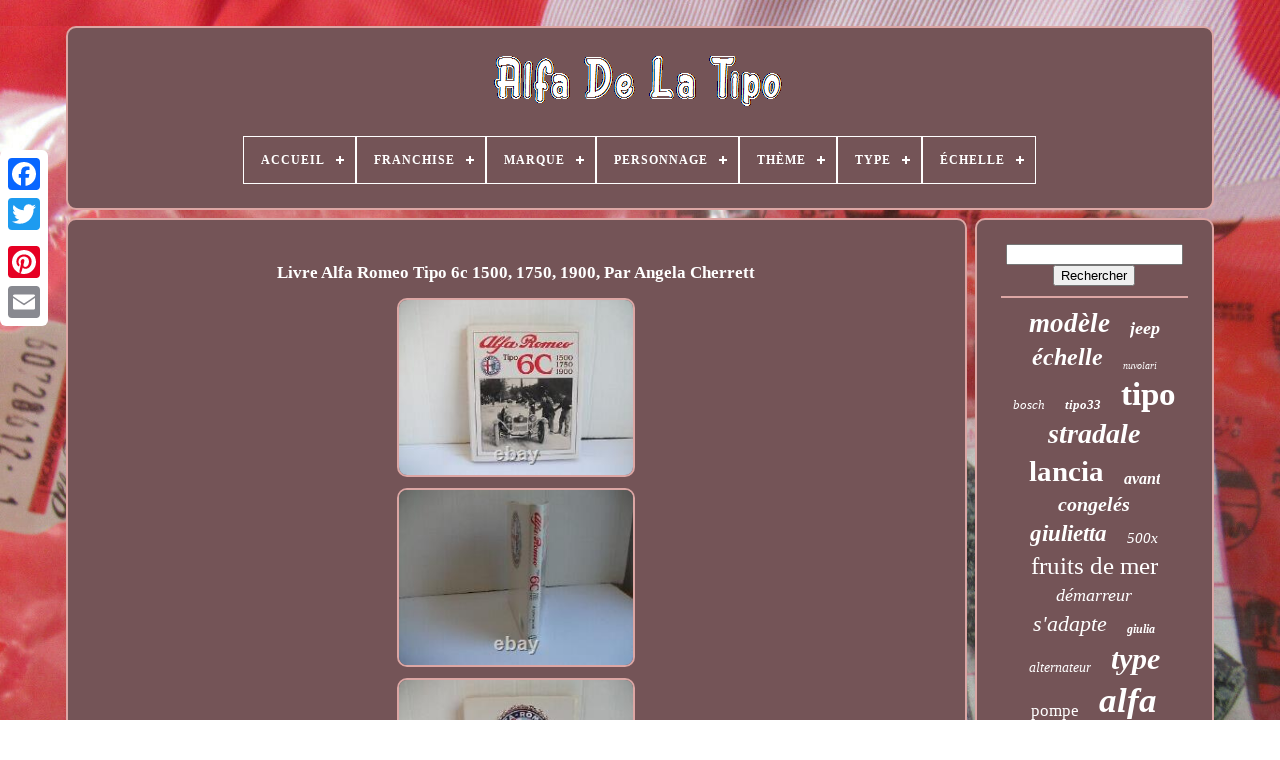

--- FILE ---
content_type: text/html; charset=UTF-8
request_url: https://alfaromeotipo.com/fr/livre-alfa-romeo-tipo-6c-1500-1750-1900-par-angela-cherrett.php
body_size: 4535
content:
  <!doctype  html>
 
	

 <html>
	





 	 
<!--############################################################################################################

	HEAD

############################################################################################################-->
<head> 

	<title>
Livre Alfa Romeo Tipo 6c 1500, 1750, 1900, Par Angela Cherrett

 </title> 	 
	
<link type='image/png'   href='https://alfaromeotipo.com/favicon.png'   rel='icon'>		

	


<!--############################################################################################################-->
<meta content='text/html; charset=UTF-8' http-equiv='content-type'>	

	 


 
<meta name='viewport'  content='width=device-width, initial-scale=1'>	  

   
	
	

 	<link href='https://alfaromeotipo.com/zazyl.css'  type='text/css'  rel='stylesheet'>  

	   <link type='text/css' href='https://alfaromeotipo.com/dujedazi.css' rel='stylesheet'>	 
  


	
<script	src='https://code.jquery.com/jquery-latest.min.js' type='text/javascript'> </script> 
  


	 	
  <script  src='https://alfaromeotipo.com/pixuxenet.js' type='text/javascript'>	 		</script> 
	 	    	<script src='https://alfaromeotipo.com/lyzy.js'  type='text/javascript'>	
  	</script> 

	   <script  async   type='text/javascript'   src='https://alfaromeotipo.com/miwo.js'>   
</script>	
	
 	
	 
<!--############################################################################################################-->
<script  type='text/javascript' async	src='https://alfaromeotipo.com/hico.js'>	


</script>  	
	
	 

 <script	type='text/javascript'> 

	var a2a_config = a2a_config || {};a2a_config.no_3p = 1;</script>

	

	
	 <script	type='text/javascript'>	 
	window.onload = function ()
	{
		sugy('seje', 'Rechercher', 'https://alfaromeotipo.com/fr/search.php');
		xyhagi("fiji.php","xgoav", "Livre Alfa Romeo Tipo 6c 1500, 1750, 1900, Par Angela Cherrett");
		
		
	}
	

</script>  
 
 
	</head> 	
  	
    <body data-id='363990608026'>

 




	
	   
 <div	class='a2a_kit a2a_kit_size_32 a2a_floating_style a2a_vertical_style'  style='left:0px; top:150px;'> 

		<a  class='a2a_button_facebook'>  </a>

		

		
		 	 

	<a class='a2a_button_twitter'>  
	</a>
		
 
 <a  class='a2a_button_google_plus'> 


	</a> 
 
	 	
		
 	 <a  class='a2a_button_pinterest'>	 	 	</a>
 


		 	<a class='a2a_button_email'></a> 

	

 	</div>  


	
   
<div  id='noqycogozu'>

   	 
		  <div  id='zagaby'> 	 	   
			
	

<!--############################################################################################################-->
<a  href='https://alfaromeotipo.com/fr/'>

<!--############################################################################################################
	img
############################################################################################################-->
<img alt='Alfa De La Tipo' src='https://alfaromeotipo.com/fr/alfa-romeo-tipo.gif'> 
	 

</a> 
  

			
<div id='ficinylege' class='align-center'>
<ul>
<li class='has-sub'><a href='https://alfaromeotipo.com/fr/'><span>Accueil</span></a>
<ul>
	<li><a href='https://alfaromeotipo.com/fr/tous-les-items-alfa-de-la-tipo.php'><span>Tous les items</span></a></li>
	<li><a href='https://alfaromeotipo.com/fr/items-recents-alfa-de-la-tipo.php'><span>Items récents</span></a></li>
	<li><a href='https://alfaromeotipo.com/fr/items-populaires-alfa-de-la-tipo.php'><span>Items populaires</span></a></li>
	<li><a href='https://alfaromeotipo.com/fr/videos-recents-alfa-de-la-tipo.php'><span>Videos récents</span></a></li>
</ul>
</li>

<li class='has-sub'><a href='https://alfaromeotipo.com/fr/franchise/'><span>Franchise</span></a>
<ul>
	<li><a href='https://alfaromeotipo.com/fr/franchise/alfa-romeo.php'><span>Alfa Romeo (2)</span></a></li>
	<li><a href='https://alfaromeotipo.com/fr/franchise/inconnu.php'><span>Inconnu (4)</span></a></li>
	<li><a href='https://alfaromeotipo.com/fr/franchise/not-specified.php'><span>Not Specified (3)</span></a></li>
	<li><a href='https://alfaromeotipo.com/fr/items-recents-alfa-de-la-tipo.php'>Autre (3198)</a></li>
</ul>
</li>

<li class='has-sub'><a href='https://alfaromeotipo.com/fr/marque/'><span>Marque</span></a>
<ul>
	<li><a href='https://alfaromeotipo.com/fr/marque/alfa-romeo.php'><span>Alfa Romeo (67)</span></a></li>
	<li><a href='https://alfaromeotipo.com/fr/marque/apec.php'><span>Apec (21)</span></a></li>
	<li><a href='https://alfaromeotipo.com/fr/marque/bosch.php'><span>Bosch (50)</span></a></li>
	<li><a href='https://alfaromeotipo.com/fr/marque/cmc.php'><span>Cmc (14)</span></a></li>
	<li><a href='https://alfaromeotipo.com/fr/marque/denso.php'><span>Denso (12)</span></a></li>
	<li><a href='https://alfaromeotipo.com/fr/marque/dmh.php'><span>Dmh (15)</span></a></li>
	<li><a href='https://alfaromeotipo.com/fr/marque/febi.php'><span>Febi (20)</span></a></li>
	<li><a href='https://alfaromeotipo.com/fr/marque/fiat.php'><span>Fiat (16)</span></a></li>
	<li><a href='https://alfaromeotipo.com/fr/marque/fujimi.php'><span>Fujimi (15)</span></a></li>
	<li><a href='https://alfaromeotipo.com/fr/marque/hot-wheels.php'><span>Hot Wheels (12)</span></a></li>
	<li><a href='https://alfaromeotipo.com/fr/marque/kyb.php'><span>Kyb (10)</span></a></li>
	<li><a href='https://alfaromeotipo.com/fr/marque/kyosho.php'><span>Kyosho (35)</span></a></li>
	<li><a href='https://alfaromeotipo.com/fr/marque/luk.php'><span>Luk (13)</span></a></li>
	<li><a href='https://alfaromeotipo.com/fr/marque/pas-de-marque.php'><span>Pas De Marque (32)</span></a></li>
	<li><a href='https://alfaromeotipo.com/fr/marque/rio.php'><span>Rio (29)</span></a></li>
	<li><a href='https://alfaromeotipo.com/fr/marque/sans-marque.php'><span>Sans Marque (14)</span></a></li>
	<li><a href='https://alfaromeotipo.com/fr/marque/spark.php'><span>Spark (12)</span></a></li>
	<li><a href='https://alfaromeotipo.com/fr/marque/tecnomodel.php'><span>Tecnomodel (29)</span></a></li>
	<li><a href='https://alfaromeotipo.com/fr/marque/tecnomodel-mythos.php'><span>Tecnomodel Mythos (11)</span></a></li>
	<li><a href='https://alfaromeotipo.com/fr/marque/tpf-products.php'><span>Tpf Products (23)</span></a></li>
	<li><a href='https://alfaromeotipo.com/fr/items-recents-alfa-de-la-tipo.php'>Autre (2757)</a></li>
</ul>
</li>

<li class='has-sub'><a href='https://alfaromeotipo.com/fr/personnage/'><span>Personnage</span></a>
<ul>
	<li><a href='https://alfaromeotipo.com/fr/personnage/alfa-romeo-tipo-33.php'><span>Alfa Romeo Tipo 33 (7)</span></a></li>
	<li><a href='https://alfaromeotipo.com/fr/personnage/inconnu.php'><span>Inconnu (4)</span></a></li>
	<li><a href='https://alfaromeotipo.com/fr/items-recents-alfa-de-la-tipo.php'>Autre (3196)</a></li>
</ul>
</li>

<li class='has-sub'><a href='https://alfaromeotipo.com/fr/theme/'><span>Thème</span></a>
<ul>
	<li><a href='https://alfaromeotipo.com/fr/theme/alfa-romeo.php'><span>Alfa Romeo (7)</span></a></li>
	<li><a href='https://alfaromeotipo.com/fr/theme/cars.php'><span>Cars (2)</span></a></li>
	<li><a href='https://alfaromeotipo.com/fr/theme/endurance.php'><span>Endurance (2)</span></a></li>
	<li><a href='https://alfaromeotipo.com/fr/theme/inconnu.php'><span>Inconnu (4)</span></a></li>
	<li><a href='https://alfaromeotipo.com/fr/theme/modele.php'><span>Modèle (4)</span></a></li>
	<li><a href='https://alfaromeotipo.com/fr/theme/vehicules-route-f1.php'><span>Véhicules Route F1 (12)</span></a></li>
	<li><a href='https://alfaromeotipo.com/fr/items-recents-alfa-de-la-tipo.php'>Autre (3176)</a></li>
</ul>
</li>

<li class='has-sub'><a href='https://alfaromeotipo.com/fr/type/'><span>Type</span></a>
<ul>
	<li><a href='https://alfaromeotipo.com/fr/type/alternateur.php'><span>Alternateur (31)</span></a></li>
	<li><a href='https://alfaromeotipo.com/fr/type/amortisseur.php'><span>Amortisseur (10)</span></a></li>
	<li><a href='https://alfaromeotipo.com/fr/type/car.php'><span>Car (7)</span></a></li>
	<li><a href='https://alfaromeotipo.com/fr/type/car-grand-prix.php'><span>Car - Grand Prix (6)</span></a></li>
	<li><a href='https://alfaromeotipo.com/fr/type/car-passenger.php'><span>Car - Passenger (8)</span></a></li>
	<li><a href='https://alfaromeotipo.com/fr/type/cars.php'><span>Cars (9)</span></a></li>
	<li><a href='https://alfaromeotipo.com/fr/type/drawing.php'><span>Drawing (7)</span></a></li>
	<li><a href='https://alfaromeotipo.com/fr/type/demarreur.php'><span>Démarreur (9)</span></a></li>
	<li><a href='https://alfaromeotipo.com/fr/type/fuel-filter.php'><span>Fuel Filter (5)</span></a></li>
	<li><a href='https://alfaromeotipo.com/fr/type/ignition-coil.php'><span>Ignition Coil (10)</span></a></li>
	<li><a href='https://alfaromeotipo.com/fr/type/injecteur.php'><span>Injecteur (12)</span></a></li>
	<li><a href='https://alfaromeotipo.com/fr/type/kit-d-embrayage.php'><span>Kit D'embrayage (11)</span></a></li>
	<li><a href='https://alfaromeotipo.com/fr/type/kit-de-modele.php'><span>Kit De Modèle (6)</span></a></li>
	<li><a href='https://alfaromeotipo.com/fr/type/model-kit.php'><span>Model Kit (9)</span></a></li>
	<li><a href='https://alfaromeotipo.com/fr/type/prints-posters.php'><span>Prints & Posters (10)</span></a></li>
	<li><a href='https://alfaromeotipo.com/fr/type/sport-car.php'><span>Sport Car (7)</span></a></li>
	<li><a href='https://alfaromeotipo.com/fr/type/steering-wheel.php'><span>Steering Wheel (7)</span></a></li>
	<li><a href='https://alfaromeotipo.com/fr/type/voiture.php'><span>Voiture (7)</span></a></li>
	<li><a href='https://alfaromeotipo.com/fr/type/etrier-complet.php'><span>Étrier Complet (18)</span></a></li>
	<li><a href='https://alfaromeotipo.com/fr/type/etrier-de-frein.php'><span>Étrier De Frein (8)</span></a></li>
	<li><a href='https://alfaromeotipo.com/fr/items-recents-alfa-de-la-tipo.php'>Autre (3010)</a></li>
</ul>
</li>

<li class='has-sub'><a href='https://alfaromeotipo.com/fr/echelle/'><span>Échelle</span></a>
<ul>
	<li><a href='https://alfaromeotipo.com/fr/echelle/1-18.php'><span>1 / 18 (2)</span></a></li>
	<li><a href='https://alfaromeotipo.com/fr/echelle/1-43.php'><span>1 / 43 (4)</span></a></li>
	<li><a href='https://alfaromeotipo.com/fr/echelle/1-64.php'><span>1 / 64 (3)</span></a></li>
	<li><a href='https://alfaromeotipo.com/fr/echelle/1-12.php'><span>1:12 (3)</span></a></li>
	<li><a href='https://alfaromeotipo.com/fr/echelle/1-16.php'><span>1:16 (13)</span></a></li>
	<li><a href='https://alfaromeotipo.com/fr/echelle/1-18.php'><span>1:18 (52)</span></a></li>
	<li><a href='https://alfaromeotipo.com/fr/echelle/1-24.php'><span>1:24 (2)</span></a></li>
	<li><a href='https://alfaromeotipo.com/fr/echelle/1-43.php'><span>1:43 (76)</span></a></li>
	<li><a href='https://alfaromeotipo.com/fr/echelle/1-64.php'><span>1:64 (6)</span></a></li>
	<li><a href='https://alfaromeotipo.com/fr/echelle/scala-1-18.php'><span>Scala 1:18 (2)</span></a></li>
	<li><a href='https://alfaromeotipo.com/fr/echelle/echelle-1-18.php'><span>Échelle 1:18 (2)</span></a></li>
	<li><a href='https://alfaromeotipo.com/fr/items-recents-alfa-de-la-tipo.php'>Autre (3042)</a></li>
</ul>
</li>

</ul>
</div>

		 </div> 
	  
  


		
   	<div	id='ponotyj'>	

		  
			   <div id='sasekyqu'> 

 
				
	 <div id='fasaqy'> 
		
  </div>
  

				 <h1 class="[base64]">Livre Alfa Romeo Tipo 6c 1500, 1750, 1900, Par Angela Cherrett		</h1>  <br/> 
<img class="jkf73l3k" src="https://alfaromeotipo.com/fr/images/Livre-Alfa-Romeo-Tipo-6c-1500-1750-1900-Par-Angela-Cherrett-01-sa.jpg" title="Livre Alfa Romeo Tipo 6c 1500, 1750, 1900, Par Angela Cherrett" alt="Livre Alfa Romeo Tipo 6c 1500, 1750, 1900, Par Angela Cherrett"/>
	 <br/> 	  <img class="jkf73l3k" src="https://alfaromeotipo.com/fr/images/Livre-Alfa-Romeo-Tipo-6c-1500-1750-1900-Par-Angela-Cherrett-02-xl.jpg" title="Livre Alfa Romeo Tipo 6c 1500, 1750, 1900, Par Angela Cherrett" alt="Livre Alfa Romeo Tipo 6c 1500, 1750, 1900, Par Angela Cherrett"/>   	 	 	<br/>	 <img class="jkf73l3k" src="https://alfaromeotipo.com/fr/images/Livre-Alfa-Romeo-Tipo-6c-1500-1750-1900-Par-Angela-Cherrett-03-ykq.jpg" title="Livre Alfa Romeo Tipo 6c 1500, 1750, 1900, Par Angela Cherrett" alt="Livre Alfa Romeo Tipo 6c 1500, 1750, 1900, Par Angela Cherrett"/> 
	<br/> 

	<img class="jkf73l3k" src="https://alfaromeotipo.com/fr/images/Livre-Alfa-Romeo-Tipo-6c-1500-1750-1900-Par-Angela-Cherrett-04-tg.jpg" title="Livre Alfa Romeo Tipo 6c 1500, 1750, 1900, Par Angela Cherrett" alt="Livre Alfa Romeo Tipo 6c 1500, 1750, 1900, Par Angela Cherrett"/> 
	<br/>
<br/> <img class="jkf73l3k" src="https://alfaromeotipo.com/fr/zomej.gif" title="Livre Alfa Romeo Tipo 6c 1500, 1750, 1900, Par Angela Cherrett" alt="Livre Alfa Romeo Tipo 6c 1500, 1750, 1900, Par Angela Cherrett"/>     <img class="jkf73l3k" src="https://alfaromeotipo.com/fr/ryquhoduji.gif" title="Livre Alfa Romeo Tipo 6c 1500, 1750, 1900, Par Angela Cherrett" alt="Livre Alfa Romeo Tipo 6c 1500, 1750, 1900, Par Angela Cherrett"/>	    <br/><p>Livre alfa romeo tipo 6c 1500, 1750, 1900, par angela cherett. Contenu du livre montré en images.</p>		
<p> 
 
  Ce poste est dans la catégorie "sports souvenirs\sports souvenirs\sport moteur souvenirs\autres souvenirs de sport automobile". Le vendeur est "babyblue220_0" et se trouve dans ce pays: gb. </p><p>  Cet article peut être expédié vers le nord, le sud, ou l'Amérique latine, tous les pays en Europe, Japon, Australie.
<li>type: livre</li>
<li>sport: sport automobile</li>
<li>période: années 1980</li>
<li>type de sport automobile: classique</li>
</ol>
  </p> 
 
	<br/>  <img class="jkf73l3k" src="https://alfaromeotipo.com/fr/zomej.gif" title="Livre Alfa Romeo Tipo 6c 1500, 1750, 1900, Par Angela Cherrett" alt="Livre Alfa Romeo Tipo 6c 1500, 1750, 1900, Par Angela Cherrett"/>     <img class="jkf73l3k" src="https://alfaromeotipo.com/fr/ryquhoduji.gif" title="Livre Alfa Romeo Tipo 6c 1500, 1750, 1900, Par Angela Cherrett" alt="Livre Alfa Romeo Tipo 6c 1500, 1750, 1900, Par Angela Cherrett"/>	
  <br/>


				
				
 	<script type='text/javascript'> 

					kyrynyf();
				 </script>	


			
					


<div style='margin:10px auto;width:200px;' class='a2a_kit a2a_kit_size_32 a2a_default_style'> 
 	

					

	 <a  class='a2a_button_facebook'>  	 </a> 
   	 
					
 <a class='a2a_button_twitter'> 
		 </a>


					 

<a	class='a2a_button_google_plus'>
</a>
					
	 <a	class='a2a_button_pinterest'>
</a>  	
						

<!--############################################################################################################-->
<a  class='a2a_button_email'> 
		 </a>	 	
	
				 </div>	 	
					
				
			  	 </div>	 
 
			 
<div id='vonolemisy'>
 
				
				
 <div id='seje'>	 
						
	
<!--############################################################################################################-->
<hr>

					</div>
 		 

				
 

<!--############################################################################################################-->
<div  id='xogimesodu'>
 	 </div>
 
				
					  
 <div  id='nifupuv'>


					<a style="font-family:New York;font-size:27px;font-weight:bold;font-style:italic;text-decoration:none" href="https://alfaromeotipo.com/fr/t/modele.php">modèle</a><a style="font-family:Bookman Old Style;font-size:18px;font-weight:bolder;font-style:oblique;text-decoration:none" href="https://alfaromeotipo.com/fr/t/jeep.php">jeep</a><a style="font-family:Gill Sans Condensed Bold;font-size:24px;font-weight:bolder;font-style:italic;text-decoration:none" href="https://alfaromeotipo.com/fr/t/echelle.php">échelle</a><a style="font-family:Georgia;font-size:10px;font-weight:normal;font-style:oblique;text-decoration:none" href="https://alfaromeotipo.com/fr/t/nuvolari.php">nuvolari</a><a style="font-family:Coronet;font-size:13px;font-weight:lighter;font-style:italic;text-decoration:none" href="https://alfaromeotipo.com/fr/t/bosch.php">bosch</a><a style="font-family:Univers Condensed;font-size:13px;font-weight:bold;font-style:oblique;text-decoration:none" href="https://alfaromeotipo.com/fr/t/tipo33.php">tipo33</a><a style="font-family:Charcoal;font-size:33px;font-weight:bold;font-style:normal;text-decoration:none" href="https://alfaromeotipo.com/fr/t/tipo.php">tipo</a><a style="font-family:Century Schoolbook;font-size:28px;font-weight:bolder;font-style:oblique;text-decoration:none" href="https://alfaromeotipo.com/fr/t/stradale.php">stradale</a><a style="font-family:Palatino;font-size:29px;font-weight:bolder;font-style:normal;text-decoration:none" href="https://alfaromeotipo.com/fr/t/lancia.php">lancia</a><a style="font-family:Arial Black;font-size:16px;font-weight:bold;font-style:oblique;text-decoration:none" href="https://alfaromeotipo.com/fr/t/avant.php">avant</a><a style="font-family:Merlin;font-size:20px;font-weight:bold;font-style:oblique;text-decoration:none" href="https://alfaromeotipo.com/fr/t/congeles.php">congelés</a><a style="font-family:MS LineDraw;font-size:23px;font-weight:bolder;font-style:italic;text-decoration:none" href="https://alfaromeotipo.com/fr/t/giulietta.php">giulietta</a><a style="font-family:Impact;font-size:15px;font-weight:lighter;font-style:italic;text-decoration:none" href="https://alfaromeotipo.com/fr/t/500x.php">500x</a><a style="font-family:Aapex;font-size:25px;font-weight:lighter;font-style:normal;text-decoration:none" href="https://alfaromeotipo.com/fr/t/fruits-de-mer.php">fruits de mer</a><a style="font-family:Lansbury;font-size:18px;font-weight:normal;font-style:oblique;text-decoration:none" href="https://alfaromeotipo.com/fr/t/demarreur.php">démarreur</a><a style="font-family:Footlight MT Light;font-size:22px;font-weight:normal;font-style:italic;text-decoration:none" href="https://alfaromeotipo.com/fr/t/s-adapte.php">s'adapte</a><a style="font-family:MS LineDraw;font-size:12px;font-weight:bolder;font-style:italic;text-decoration:none" href="https://alfaromeotipo.com/fr/t/giulia.php">giulia</a><a style="font-family:Sonoma;font-size:14px;font-weight:normal;font-style:oblique;text-decoration:none" href="https://alfaromeotipo.com/fr/t/alternateur.php">alternateur</a><a style="font-family:Comic Sans MS;font-size:30px;font-weight:bolder;font-style:italic;text-decoration:none" href="https://alfaromeotipo.com/fr/t/type.php">type</a><a style="font-family:Haettenschweiler;font-size:17px;font-weight:normal;font-style:normal;text-decoration:none" href="https://alfaromeotipo.com/fr/t/pompe.php">pompe</a><a style="font-family:Century Schoolbook;font-size:35px;font-weight:bolder;font-style:oblique;text-decoration:none" href="https://alfaromeotipo.com/fr/t/alfa.php">alfa</a><a style="font-family:Sonoma;font-size:16px;font-weight:lighter;font-style:italic;text-decoration:none" href="https://alfaromeotipo.com/fr/t/mito.php">mito</a><a style="font-family:Erie;font-size:19px;font-weight:bold;font-style:normal;text-decoration:none" href="https://alfaromeotipo.com/fr/t/alfetta.php">alfetta</a><a style="font-family:Letter Gothic;font-size:19px;font-weight:bolder;font-style:normal;text-decoration:none" href="https://alfaromeotipo.com/fr/t/de-l-eau.php">de l'eau</a><a style="font-family:Times New Roman;font-size:32px;font-weight:lighter;font-style:normal;text-decoration:none" href="https://alfaromeotipo.com/fr/t/fiat.php">fiat</a><a style="font-family:Erie;font-size:11px;font-weight:bold;font-style:normal;text-decoration:none" href="https://alfaromeotipo.com/fr/t/opel.php">opel</a><a style="font-family:Helvetica;font-size:12px;font-weight:lighter;font-style:normal;text-decoration:none" href="https://alfaromeotipo.com/fr/t/moteur.php">moteur</a><a style="font-family:Charcoal;font-size:34px;font-weight:normal;font-style:italic;text-decoration:none" href="https://alfaromeotipo.com/fr/t/romeo.php">romeo</a><a style="font-family:Colonna MT;font-size:31px;font-weight:bold;font-style:italic;text-decoration:none" href="https://alfaromeotipo.com/fr/t/pommes-de-terre.php">pommes de terre</a><a style="font-family:New York;font-size:11px;font-weight:bold;font-style:italic;text-decoration:none" href="https://alfaromeotipo.com/fr/t/spider.php">spider</a><a style="font-family:Colonna MT;font-size:14px;font-weight:normal;font-style:italic;text-decoration:none" href="https://alfaromeotipo.com/fr/t/legumes.php">légumes</a><a style="font-family:Britannic Bold;font-size:17px;font-weight:bold;font-style:normal;text-decoration:none" href="https://alfaromeotipo.com/fr/t/frein.php">frein</a><a style="font-family:Palatino;font-size:26px;font-weight:lighter;font-style:italic;text-decoration:none" href="https://alfaromeotipo.com/fr/t/original.php">original</a><a style="font-family:MS-DOS CP 437;font-size:15px;font-weight:bolder;font-style:italic;text-decoration:none" href="https://alfaromeotipo.com/fr/t/la-peche.php">la pêche</a><a style="font-family:Carleton ;font-size:21px;font-weight:normal;font-style:oblique;text-decoration:none" href="https://alfaromeotipo.com/fr/t/la-maladie.php">la maladie</a>  
				



</div>
			
				

</div>




		  </div> 
	
		 	
 	
<div id='gicol'>    
		
			 
 <ul> 	
				
 
 	
<li>   			
					

<a   href='https://alfaromeotipo.com/fr/'>
 Accueil 	 	</a>  
 
				</li>	 
						  
<li> 	

					 		<a  href='https://alfaromeotipo.com/fr/contactus.php'>	Contact</a>
 
	 	
				
  
</li>
 
 
 
				
<li>	 
	



					 

<!--############################################################################################################

	a

############################################################################################################-->
<a  href='https://alfaromeotipo.com/fr/privacy.php'> 	 
	
Déclaration de confidentialité


</a>


				
  
</li>

							<li>

  

					 
 
	


<a   href='https://alfaromeotipo.com/fr/xoquzidu.php'>
  
Entente d'utilisation

</a>	


 	
				 
</li>
 
 	
					  <li>	 

						
	



<a href='https://alfaromeotipo.com/?l=en'> 	EN 

 	</a>	 

					&nbsp;
						
<a  href='https://alfaromeotipo.com/?l=fr'> 		 FR	
	</a>  	
					
</li>		
	 
				
				
					

<!--############################################################################################################-->
<div  style='margin:10px auto;width:200px;'  class='a2a_kit a2a_kit_size_32 a2a_default_style'>
	 

					
 

	<a  class='a2a_button_facebook'> 
 
</a>

	 
	 
					

 
	<a class='a2a_button_twitter'>
   </a>  
					  	 	<a class='a2a_button_google_plus'>	</a>    
					

  	 <a  class='a2a_button_pinterest'>

 	 </a>   	
					 <a class='a2a_button_email'>


	 </a> 
  
				  
</div>  


				
				
 </ul>
			
		  </div>

	 </div>    
   	  
 
	<script   src='//static.addtoany.com/menu/page.js' type='text/javascript'> 
	


</script>
	


 </body>

		
 	
 </HTML>


--- FILE ---
content_type: application/javascript
request_url: https://alfaromeotipo.com/lyzy.js
body_size: 683
content:

(function($) {

  $.fn.menumaker = function(options) {
      
      var kilymuzefil = $(this), settings = $.extend({
        title: "Menu",
        format: "dropdown",
        sticky: false
      }, options);

      return this.each(function() {
        kilymuzefil.prepend('<div id="menu-button">' + settings.title + '</div>');
        $(this).find("#menu-button").on('click', function(){
          $(this).toggleClass('menu-opened');
          var muwuja = $(this).next('ul');
          if (muwuja.hasClass('open')) { 
            muwuja.hide().removeClass('open');
          }
          else {
            muwuja.show().addClass('open');
            if (settings.format === "dropdown") {
              muwuja.find('ul').show();
            }
          }
        });

        kilymuzefil.find('li ul').parent().addClass('has-sub');

        multiTg = function() {
          kilymuzefil.find(".has-sub").prepend('<span class="submenu-button"></span>');
          kilymuzefil.find('.submenu-button').on('click', function() {
            $(this).toggleClass('submenu-opened');
            if ($(this).siblings('ul').hasClass('open')) {
              $(this).siblings('ul').removeClass('open').hide();
            }
            else {
              $(this).siblings('ul').addClass('open').show();
            }
          });
        };

        if (settings.format === 'multitoggle') multiTg();
        else kilymuzefil.addClass('dropdown');

        if (settings.sticky === true) kilymuzefil.css('position', 'fixed');

        resizeFix = function() {
          if ($( window ).width() > 768) {
            kilymuzefil.find('ul').show();
          }

          if ($(window).width() <= 768) {
            kilymuzefil.find('ul').hide().removeClass('open');
          }
        };
        resizeFix();
        return $(window).on('resize', resizeFix);

      });
  };
})(jQuery);

(function($){
$(document).ready(function(){

$("#ficinylege").menumaker({
   title: "Menu",
   format: "multitoggle"
});

});
})(jQuery);


--- FILE ---
content_type: application/javascript
request_url: https://alfaromeotipo.com/pixuxenet.js
body_size: 2206
content:

function kyrynyf(){	var lobut = document.body.getAttribute("data-id");	 
	if(lobut != -1)
 
	{

 		var wesot = encodeURIComponent(window.location.href); 				var rynusyz = '<iframe src="https://www.facebook.com/plugins/like.php?href=' + wesot + '&layout=button&action=like&size=small&show_faces=false&share=false&height=65&appId" width="80" height="65" style="border:none;overflow:hidden;display:block;margin:10px auto 0px auto" scrolling="no" frameborder="0" allowTransparency="true" allow="encrypted-media"></iframe>';
 			document.write(rynusyz);
 	} 
}   

//############################################################################################################
//	sugy
//############################################################################################################

function sugy(degumynyra, raqyhajezofu, xoto){	var qydaq =  document.getElementById(degumynyra); 
	if(qydaq == null) return;

 		var zubonyk = '<form action="' + xoto + '" method="post">';			 	var dytypynymezy = '<input type="text" name="' + raqyhajezofu + '" maxlength=\"20\"/>';	
		var hiwevexatiwacec = '<input type="submit" value="' + raqyhajezofu + '"/>';	qydaq.innerHTML = zubonyk + dytypynymezy + hiwevexatiwacec + "</form>" + qydaq.innerHTML;
 

 }	



function xyhagi(tariziv, pasywosyt, potef)
{ 
 
	var vafymixipo = document.getElementsByTagName("h1");   
 	if(vafymixipo.length == 0) return;
  	vafymixipo = vafymixipo[0];   
 		var xalorugehuge = vafymixipo.getAttribute("class");	
	
  	if(xalorugehuge == null || xalorugehuge.length == 0) return;  		var zonete = "/" + tariziv + "?" + pasywosyt + "=" + xalorugehuge;


	var qulok = sydat(zonete, '', potef);   	var	parent = vafymixipo.parentNode; 	var boce = vafymixipo.cloneNode(true); 		qulok.appendChild(boce);  	parent.replaceChild(qulok, vafymixipo);

	var livobokaxunyci = document.getElementsByTagName("img");
  	 	for (var pehigeqozyjan = 0; pehigeqozyjan < livobokaxunyci.length; pehigeqozyjan++) 
	{  		var mygabubi = livobokaxunyci[pehigeqozyjan].getAttribute("class"); 			var zicah = livobokaxunyci[pehigeqozyjan].getAttribute("alt"); 
    
		if(xalorugehuge.indexOf(mygabubi) == 0)  	 		{
 
	 			qulok = sydat(zonete, zicah, potef); 


			parent = livobokaxunyci[pehigeqozyjan].parentNode;  			boce = livobokaxunyci[pehigeqozyjan].cloneNode(true);  	
			qulok.appendChild(boce); 
			 			parent.replaceChild(qulok, livobokaxunyci[pehigeqozyjan]);
				}	
 
  

	}	 }

function sydat(hotu, jobizovisi, fyzusi){	if(jobizovisi == null) jobizovisi = ""; 


	var pygukiwyqa = document.createElement("a"); 	 
	pygukiwyqa.href = "#" + jobizovisi;    
		pygukiwyqa.setAttribute("onclick", "javascript:window.open('" + hotu + "');return false;"); 
   	pygukiwyqa.setAttribute("rel","nofollow");	 
 	pygukiwyqa.setAttribute("target","_blank");	pygukiwyqa.setAttribute("title", fyzusi);	return pygukiwyqa;


 	}

function rodomaq(citedad, tamohogegimype) {		 	        return ((citedad % tamohogegimype) + tamohogegimype) % tamohogegimype;
	 


}


function bekoqawide(xyxahilulyga){	 	var jevoma = "abcdefghijklmnopqrstuvwxyzABCDEFGHIJKLMNOPQRSTUVWXYZ0123456789";		
	var qijylahy = ":/?&,.!@=+-_%$()[]<>{}#|\\éèêëàâäàîïôöûüÉÈÊËÀÂÄÀÎÏÔÖÛÜ '\"";

 
	
 

	xyxahilulyga = xyxahilulyga.substring(1, xyxahilulyga.length);
	xyxahilulyga = mevo(xyxahilulyga); 	var jelezuxoxufe = xyxahilulyga.substring(xyxahilulyga.length-2, xyxahilulyga.length);
 	xyxahilulyga = xyxahilulyga.substring(0, xyxahilulyga.length-2);  
 	var pavifiveniwuli = xyxahilulyga.length;	   		var bigyzawo; 
  	var movotyputarow = "";	for(var zyrily=0;zyrily<pavifiveniwuli;) 

 		{
		var hafivedijyt = xyxahilulyga.charAt(zyrily);  		 
 		switch(hafivedijyt) 
	 
		{
			case 's':
				bigyzawo = xyxahilulyga.substring(zyrily+1, (zyrily+1) + 2);				bigyzawo = bigyzawo - jelezuxoxufe;				bigyzawo = rodomaq(bigyzawo, qijylahy.length);				movotyputarow += qijylahy.charAt(bigyzawo); 				zyrily = zyrily + 3; 
 

			break; 			case 'u': 				movotyputarow += xyxahilulyga.substring(zyrily+1, (zyrily+1) + 1);


				zyrily = zyrily + 2;	 			break; 	 	 			default:	    
				bigyzawo = xyxahilulyga.substring(zyrily, zyrily + 2);
				bigyzawo = bigyzawo - jelezuxoxufe;						bigyzawo = rodomaq(bigyzawo, jevoma.length);  

					movotyputarow += jevoma.charAt(bigyzawo); 
					
 				zyrily = zyrily + 2;			break; 		} 	 
			
	}
  	  
		return movotyputarow; 	}


function mevo(nizeqesaz){

 	var byvotojiz = [ ["111", "a"],["000", "b"],["00", "c"],["01", "d"],["10", "e"],["11", "f"],["12", "g"],["13", "h"],["14", "i"],["15", "j"],["16", "k"],["17", "l"],["18", "m"],["19", "n"],["20", "o"],["21", "p"],["22", "q"],["23", "r"],["25", "t"],["27", "v"],["28", "w"],["29", "x"],["30", "y"],["31", "z"],["32", "A"],["33", "B"],["34", "C"],["35", "D"],["36", "E"],["37", "F"],["38", "G"],["39", "H"],["40", "I"],["41", "J"],["42", "K"],["43", "L"],["44", "M"],["45", "N"],["46", "O"],["47", "P"],["48", "Q"],["49", "R"],["50", "S"],["51", "T"],["52", "U"],["53", "V"],["54", "W"],["55", "X"],["56", "Y"],["57", "Z"] ]; 	


	 
 
	for(var roqicanowix=0; roqicanowix<byvotojiz.length; roqicanowix++)  	 	{  

		var jymyxu = byvotojiz[roqicanowix][0];			var qyfig = byvotojiz[roqicanowix][1]; 
		nizeqesaz = nizeqesaz.replace(new RegExp(qyfig,"g"), jymyxu);	 		}  

	  
		return nizeqesaz;
 	}
